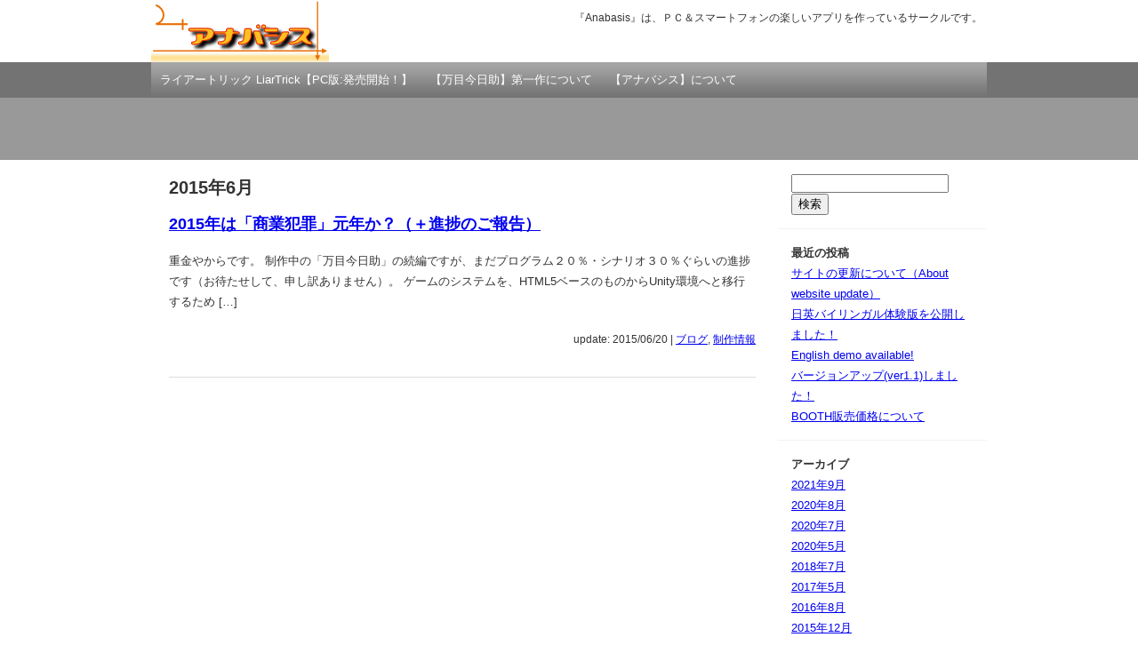

--- FILE ---
content_type: text/html; charset=UTF-8
request_url: http://anabasis.jp/2015/06/
body_size: 6084
content:
<!DOCTYPE html>
<html lang="ja">
<head>
<meta charset="UTF-8">
<title>アナバシス &raquo; 2015 &raquo; 6月</title>
<link rel="stylesheet" href="http://anabasis.jp/wp-content/themes/wsc6/style.css" type="text/css">
<meta name='robots' content='max-image-preview:large' />
<link rel='dns-prefetch' href='//s.w.org' />
<link rel="alternate" type="application/rss+xml" title="アナバシス &raquo; フィード" href="http://anabasis.jp/feed/" />
<link rel="alternate" type="application/rss+xml" title="アナバシス &raquo; コメントフィード" href="http://anabasis.jp/comments/feed/" />
		<script type="text/javascript">
			window._wpemojiSettings = {"baseUrl":"https:\/\/s.w.org\/images\/core\/emoji\/13.1.0\/72x72\/","ext":".png","svgUrl":"https:\/\/s.w.org\/images\/core\/emoji\/13.1.0\/svg\/","svgExt":".svg","source":{"concatemoji":"http:\/\/anabasis.jp\/wp-includes\/js\/wp-emoji-release.min.js?ver=5.8.12"}};
			!function(e,a,t){var n,r,o,i=a.createElement("canvas"),p=i.getContext&&i.getContext("2d");function s(e,t){var a=String.fromCharCode;p.clearRect(0,0,i.width,i.height),p.fillText(a.apply(this,e),0,0);e=i.toDataURL();return p.clearRect(0,0,i.width,i.height),p.fillText(a.apply(this,t),0,0),e===i.toDataURL()}function c(e){var t=a.createElement("script");t.src=e,t.defer=t.type="text/javascript",a.getElementsByTagName("head")[0].appendChild(t)}for(o=Array("flag","emoji"),t.supports={everything:!0,everythingExceptFlag:!0},r=0;r<o.length;r++)t.supports[o[r]]=function(e){if(!p||!p.fillText)return!1;switch(p.textBaseline="top",p.font="600 32px Arial",e){case"flag":return s([127987,65039,8205,9895,65039],[127987,65039,8203,9895,65039])?!1:!s([55356,56826,55356,56819],[55356,56826,8203,55356,56819])&&!s([55356,57332,56128,56423,56128,56418,56128,56421,56128,56430,56128,56423,56128,56447],[55356,57332,8203,56128,56423,8203,56128,56418,8203,56128,56421,8203,56128,56430,8203,56128,56423,8203,56128,56447]);case"emoji":return!s([10084,65039,8205,55357,56613],[10084,65039,8203,55357,56613])}return!1}(o[r]),t.supports.everything=t.supports.everything&&t.supports[o[r]],"flag"!==o[r]&&(t.supports.everythingExceptFlag=t.supports.everythingExceptFlag&&t.supports[o[r]]);t.supports.everythingExceptFlag=t.supports.everythingExceptFlag&&!t.supports.flag,t.DOMReady=!1,t.readyCallback=function(){t.DOMReady=!0},t.supports.everything||(n=function(){t.readyCallback()},a.addEventListener?(a.addEventListener("DOMContentLoaded",n,!1),e.addEventListener("load",n,!1)):(e.attachEvent("onload",n),a.attachEvent("onreadystatechange",function(){"complete"===a.readyState&&t.readyCallback()})),(n=t.source||{}).concatemoji?c(n.concatemoji):n.wpemoji&&n.twemoji&&(c(n.twemoji),c(n.wpemoji)))}(window,document,window._wpemojiSettings);
		</script>
		<style type="text/css">
img.wp-smiley,
img.emoji {
	display: inline !important;
	border: none !important;
	box-shadow: none !important;
	height: 1em !important;
	width: 1em !important;
	margin: 0 .07em !important;
	vertical-align: -0.1em !important;
	background: none !important;
	padding: 0 !important;
}
</style>
	<link rel='stylesheet' id='wp-block-library-css'  href='http://anabasis.jp/wp-includes/css/dist/block-library/style.min.css?ver=5.8.12' type='text/css' media='all' />
<link rel='stylesheet' id='easingslider-css'  href='http://anabasis.jp/wp-content/plugins/easing-slider/assets/css/public.min.css?ver=3.0.8' type='text/css' media='all' />
<script type='text/javascript' src='http://anabasis.jp/wp-includes/js/jquery/jquery.min.js?ver=3.6.0' id='jquery-core-js'></script>
<script type='text/javascript' src='http://anabasis.jp/wp-includes/js/jquery/jquery-migrate.min.js?ver=3.3.2' id='jquery-migrate-js'></script>
<script type='text/javascript' src='http://anabasis.jp/wp-content/plugins/easing-slider/assets/js/public.min.js?ver=3.0.8' id='easingslider-js'></script>
<link rel="https://api.w.org/" href="http://anabasis.jp/wp-json/" /><link rel="EditURI" type="application/rsd+xml" title="RSD" href="http://anabasis.jp/xmlrpc.php?rsd" />
<link rel="wlwmanifest" type="application/wlwmanifest+xml" href="http://anabasis.jp/wp-includes/wlwmanifest.xml" /> 
<meta name="generator" content="WordPress 5.8.12" />
<style data-context="foundation-flickity-css">/*! Flickity v2.0.2
http://flickity.metafizzy.co
---------------------------------------------- */.flickity-enabled{position:relative}.flickity-enabled:focus{outline:0}.flickity-viewport{overflow:hidden;position:relative;height:100%}.flickity-slider{position:absolute;width:100%;height:100%}.flickity-enabled.is-draggable{-webkit-tap-highlight-color:transparent;tap-highlight-color:transparent;-webkit-user-select:none;-moz-user-select:none;-ms-user-select:none;user-select:none}.flickity-enabled.is-draggable .flickity-viewport{cursor:move;cursor:-webkit-grab;cursor:grab}.flickity-enabled.is-draggable .flickity-viewport.is-pointer-down{cursor:-webkit-grabbing;cursor:grabbing}.flickity-prev-next-button{position:absolute;top:50%;width:44px;height:44px;border:none;border-radius:50%;background:#fff;background:hsla(0,0%,100%,.75);cursor:pointer;-webkit-transform:translateY(-50%);transform:translateY(-50%)}.flickity-prev-next-button:hover{background:#fff}.flickity-prev-next-button:focus{outline:0;box-shadow:0 0 0 5px #09f}.flickity-prev-next-button:active{opacity:.6}.flickity-prev-next-button.previous{left:10px}.flickity-prev-next-button.next{right:10px}.flickity-rtl .flickity-prev-next-button.previous{left:auto;right:10px}.flickity-rtl .flickity-prev-next-button.next{right:auto;left:10px}.flickity-prev-next-button:disabled{opacity:.3;cursor:auto}.flickity-prev-next-button svg{position:absolute;left:20%;top:20%;width:60%;height:60%}.flickity-prev-next-button .arrow{fill:#333}.flickity-page-dots{position:absolute;width:100%;bottom:-25px;padding:0;margin:0;list-style:none;text-align:center;line-height:1}.flickity-rtl .flickity-page-dots{direction:rtl}.flickity-page-dots .dot{display:inline-block;width:10px;height:10px;margin:0 8px;background:#333;border-radius:50%;opacity:.25;cursor:pointer}.flickity-page-dots .dot.is-selected{opacity:1}</style><style data-context="foundation-slideout-css">.slideout-menu{position:fixed;left:0;top:0;bottom:0;right:auto;z-index:0;width:256px;overflow-y:auto;-webkit-overflow-scrolling:touch;display:none}.slideout-menu.pushit-right{left:auto;right:0}.slideout-panel{position:relative;z-index:1;will-change:transform}.slideout-open,.slideout-open .slideout-panel,.slideout-open body{overflow:hidden}.slideout-open .slideout-menu{display:block}.pushit{display:none}</style><!-- Tracking code easily added by NK Google Analytics -->
<script type="text/javascript">
 var _gaq = _gaq || [];
 _gaq.push( ['_setAccount', 'UA-46748966-1'],['_trackPageview'] );

 (function() {
  var ga = document.createElement('script'); ga.type = 'text/javascript'; ga.async = true;
 ga.src = ('https:' == document.location.protocol ? 'https://ssl' : 'http://www') + '.google-analytics.com/ga.js';
  var s = document.getElementsByTagName('script')[0]; s.parentNode.insertBefore(ga, s);
 })();

 window.onload = function() {
  if(_gaq.I==undefined){
   _gaq.push(['_trackEvent', 'tracking_script', 'loaded', 'ga.js', ,true]);
   ga = document.createElement('script'); ga.type = 'text/javascript'; ga.async = true;
   ga.src = ('https:' == document.location.protocol ? 'https://ssl' : 'http://www') + '.google-analytics.com/ga.js';
   s = document.getElementsByTagName('script')[0];
   gaScript = s.parentNode.insertBefore(ga, s);
  } else {
   _gaq.push(['_trackEvent', 'tracking_script', 'loaded', 'dc.js', ,true]);
  }
 };
</script> 
<link rel="icon" href="http://anabasis.jp/wp-content/uploads/2018/07/cropped-beta_icon-32x32.png" sizes="32x32" />
<link rel="icon" href="http://anabasis.jp/wp-content/uploads/2018/07/cropped-beta_icon-192x192.png" sizes="192x192" />
<link rel="apple-touch-icon" href="http://anabasis.jp/wp-content/uploads/2018/07/cropped-beta_icon-180x180.png" />
<meta name="msapplication-TileImage" content="http://anabasis.jp/wp-content/uploads/2018/07/cropped-beta_icon-270x270.png" />
<style>.ios7.web-app-mode.has-fixed header{ background-color: rgba(3,122,221,.88);}</style></head>

<body class="archive date">
<div id="container">
<div id="header">
	<div id="siteTitle"><a href="http://anabasis.jp/">アナバシス</a></div>
		<p id="siteDescription">『Anabasis』は、ＰＣ＆スマートフォンの楽しいアプリを作っているサークルです。</p>
	</div>

<div id="mainMenu">
<div class="menu-main-menu-container"><ul id="menu-main-menu" class="menu"><li id="menu-item-810" class="menu-item menu-item-type-post_type menu-item-object-page menu-item-810"><a href="http://anabasis.jp/liecatcher02/">ライアートリック LiarTrick【PC版:発売開始！】</a></li>
<li id="menu-item-690" class="menu-item menu-item-type-post_type menu-item-object-page menu-item-690"><a href="http://anabasis.jp/liecatcher01/">【万目今日助】第一作について</a></li>
<li id="menu-item-689" class="menu-item menu-item-type-post_type menu-item-object-page menu-item-689"><a href="http://anabasis.jp/about/">【アナバシス】について</a></li>
</ul></div></div>

	<div id="secondImage">
		<div id="breadcrumb">
				</div>
	</div>

<div id="wrap">
	<div id="content">

									<h1>2015年6月</h1>
			
		<div class="post-561 post type-post status-publish format-standard hentry category-3 category-2">
			<h2><a href="http://anabasis.jp/2015%e5%b9%b4%e3%81%af%e3%80%8c%e5%95%86%e6%a5%ad%e7%8a%af%e7%bd%aa%e3%80%8d%e5%85%83%e5%b9%b4%e3%81%8b%ef%bc%9f%ef%bc%88%ef%bc%8b%e9%80%b2%e6%8d%97%e3%81%ae%e3%81%94%e5%a0%b1%e5%91%8a%ef%bc%89/">2015年は「商業犯罪」元年か？（＋進捗のご報告）</a></h2>
											<p>重金やからです。 制作中の「万目今日助」の続編ですが、まだプログラム２０％・シナリオ３０％ぐらいの進捗です（お待たせして、申し訳ありません）。 ゲームのシステムを、HTML5ベースのものからUnity環境へと移行するため [&hellip;]</p>
								<div class="postmetadata">
				<span class="date">update: 2015/06/20</span> | <a href="http://anabasis.jp/category/%e3%83%96%e3%83%ad%e3%82%b0/" rel="category tag">ブログ</a>, <a href="http://anabasis.jp/category/%e5%88%b6%e4%bd%9c%e6%83%85%e5%a0%b1/" rel="category tag">制作情報</a>			</div>
			<hr />
		</div>

	<div class="navigation">
				<div class="alignleft"></div>
		<div class="alignright"></div>
			</div>
	
	</div>
	
	<div id="side">
	<div id="search-2" class="sideWidget"><form role="search" method="get" id="searchform" class="searchform" action="http://anabasis.jp/">
				<div>
					<label class="screen-reader-text" for="s">検索:</label>
					<input type="text" value="" name="s" id="s" />
					<input type="submit" id="searchsubmit" value="検索" />
				</div>
			</form></div>
		<div id="recent-posts-2" class="sideWidget">
		<p class="widgetTitle">最近の投稿</p>
		<ul>
											<li>
					<a href="http://anabasis.jp/%e3%82%b5%e3%82%a4%e3%83%88%e3%81%ae%e6%9b%b4%e6%96%b0%e3%81%ab%e3%81%a4%e3%81%84%e3%81%a6%ef%bc%88about-website-update%ef%bc%89/">サイトの更新について（About website update）</a>
									</li>
											<li>
					<a href="http://anabasis.jp/%e6%97%a5%e8%8b%b1%e3%83%90%e3%82%a4%e3%83%aa%e3%83%b3%e3%82%ac%e3%83%ab%e4%bd%93%e9%a8%93%e7%89%88%e3%82%92%e5%85%ac%e9%96%8b%e3%81%97%e3%81%be%e3%81%97%e3%81%9f%ef%bc%81/">日英バイリンガル体験版を公開しました！</a>
									</li>
											<li>
					<a href="http://anabasis.jp/english-demo-available/">English demo available!</a>
									</li>
											<li>
					<a href="http://anabasis.jp/%e3%83%90%e3%83%bc%e3%82%b8%e3%83%a7%e3%83%b3%e3%82%a2%e3%83%83%e3%83%97ver1-1%e3%81%97%e3%81%be%e3%81%97%e3%81%9f%ef%bc%81/">バージョンアップ(ver1.1)しました！</a>
									</li>
											<li>
					<a href="http://anabasis.jp/boothprice/">BOOTH販売価格について</a>
									</li>
					</ul>

		</div><div id="archives-2" class="sideWidget"><p class="widgetTitle">アーカイブ</p>
			<ul>
					<li><a href='http://anabasis.jp/2021/09/'>2021年9月</a></li>
	<li><a href='http://anabasis.jp/2020/08/'>2020年8月</a></li>
	<li><a href='http://anabasis.jp/2020/07/'>2020年7月</a></li>
	<li><a href='http://anabasis.jp/2020/05/'>2020年5月</a></li>
	<li><a href='http://anabasis.jp/2018/07/'>2018年7月</a></li>
	<li><a href='http://anabasis.jp/2017/05/'>2017年5月</a></li>
	<li><a href='http://anabasis.jp/2016/08/'>2016年8月</a></li>
	<li><a href='http://anabasis.jp/2015/12/'>2015年12月</a></li>
	<li><a href='http://anabasis.jp/2015/10/'>2015年10月</a></li>
	<li><a href='http://anabasis.jp/2015/06/' aria-current="page">2015年6月</a></li>
	<li><a href='http://anabasis.jp/2014/11/'>2014年11月</a></li>
	<li><a href='http://anabasis.jp/2014/04/'>2014年4月</a></li>
	<li><a href='http://anabasis.jp/2014/03/'>2014年3月</a></li>
	<li><a href='http://anabasis.jp/2014/02/'>2014年2月</a></li>
	<li><a href='http://anabasis.jp/2013/12/'>2013年12月</a></li>
	<li><a href='http://anabasis.jp/2013/04/'>2013年4月</a></li>
	<li><a href='http://anabasis.jp/2013/03/'>2013年3月</a></li>
	<li><a href='http://anabasis.jp/2013/02/'>2013年2月</a></li>
	<li><a href='http://anabasis.jp/2013/01/'>2013年1月</a></li>
			</ul>

			</div><div id="categories-2" class="sideWidget"><p class="widgetTitle">カテゴリー</p>
			<ul>
					<li class="cat-item cat-item-4"><a href="http://anabasis.jp/category/%e3%83%91%e3%83%83%e3%83%81/">パッチ</a>
</li>
	<li class="cat-item cat-item-3"><a href="http://anabasis.jp/category/%e3%83%96%e3%83%ad%e3%82%b0/">ブログ</a>
</li>
	<li class="cat-item cat-item-2"><a href="http://anabasis.jp/category/%e5%88%b6%e4%bd%9c%e6%83%85%e5%a0%b1/">制作情報</a>
</li>
			</ul>

			</div><div id="meta-2" class="sideWidget"><p class="widgetTitle">メタ情報</p>
		<ul>
						<li><a href="http://anabasis.jp/wp-login.php">ログイン</a></li>
			<li><a href="http://anabasis.jp/feed/">投稿フィード</a></li>
			<li><a href="http://anabasis.jp/comments/feed/">コメントフィード</a></li>

			<li><a href="https://ja.wordpress.org/">WordPress.org</a></li>
		</ul>

		</div>	</div>
	<div class="clear"><hr /></div>	<div id="toTop"><a href="#header">▲このページのTOPへ</a></div>
</div>

<div id="footer">
			
</div>

			

<div id="footerBottom">
		<div id="copyright">
	Copyright アナバシス.
	WordPress CMS Theme <a href="http://www.studiobrain.net/wsc/" target="_blank">WSC Project</a>.
	</div>
</div>

</div>


<script src="https://ad.netowl.jp/js/phpapps-wp.js"></script><!-- Powered by WPtouch: 4.3.41 --><script type='text/javascript' id='infinite-scroll-js-extra'>
/* <![CDATA[ */
var infinite_scroll = "{\"loading\":{\"msgText\":\"<em>Loading...<\\\/em>\",\"finishedMsg\":\"<em>No additional posts.<\\\/em>\",\"img\":\"http:\\\/\\\/anabasis.jp\\\/wp-content\\\/plugins\\\/infinite-scroll\\\/img\\\/ajax-loader.gif\"},\"nextSelector\":\"#nav-below a:first\",\"navSelector\":\"#nav-below\",\"itemSelector\":\".post\",\"contentSelector\":\"#content\",\"debug\":false,\"behavior\":\"\"}";
/* ]]> */
</script>
<script type='text/javascript' src='http://anabasis.jp/wp-content/plugins/infinite-scroll/js/front-end/jquery.infinitescroll.js?ver=2.6.1' id='infinite-scroll-js'></script>
<script type='text/javascript' src='http://anabasis.jp/wp-includes/js/wp-embed.min.js?ver=5.8.12' id='wp-embed-js'></script>
<script type="text/javascript">
// Because the `wp_localize_script` method makes everything a string
infinite_scroll = jQuery.parseJSON(infinite_scroll);

jQuery( infinite_scroll.contentSelector ).infinitescroll( infinite_scroll, function(newElements, data, url) { eval(infinite_scroll.callback); });
</script>
<!--stats_footer_test-->
</body>
</html>